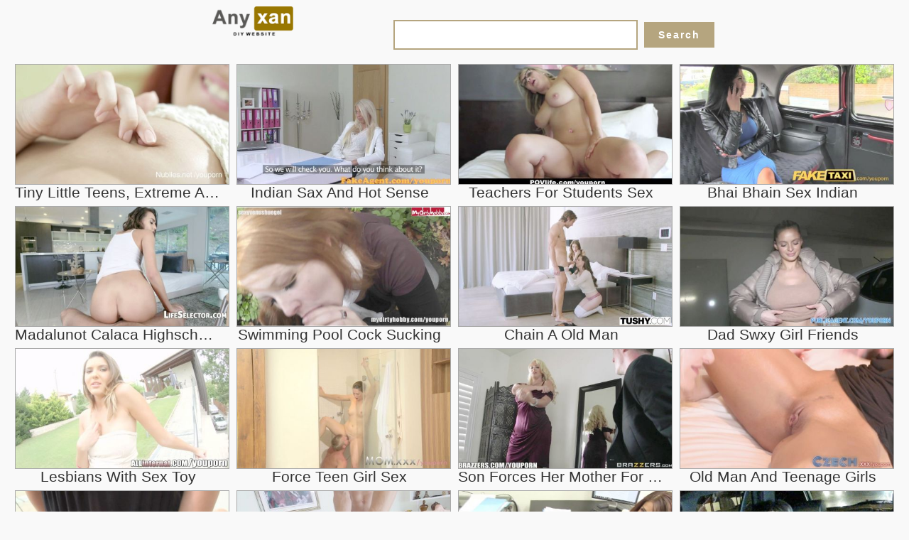

--- FILE ---
content_type: text/css
request_url: https://anyxan.com/css/portrait.css
body_size: 611
content:

.about{
font-size: 12pt;
color: #333;
}

.h1cls{
font-size: 18pt;
padding:0px 10px 0px;
}

.h2cls{
font-size: 13pt;
padding:0px 10px 0px;
}

.clvideo {
top: 0;
left: 0;
 height: 270px;
 width: 100%;
}


.divvideonew {
top: 0;
left: 0;
 height: 580px;
 width: 100%;
}

.imgprtr {
width:120px;
padding:8px 40px 3px;
}

.divvideonew {
top: 0;
left: 0;
 height: 280px;
 width: 100%;
}


.keywlinkss {
	font-weight: 500;
	font-size: 18px;
	color: #fff;
	text-transform: capitalize;
	letter-spacing: 2px;
	padding: 10px 20px;
	border: 1px solid #B5A57F;
	display: inline-block;
	margin: 10px 5px 0;
	outline: none;
background: #B5A57F;
}
.keywlinkss::before {
	display: inline-block;
	margin-right: 10px;
}
.keywlinkss:hover {
	border-color: #333;
	color: #333;
}



.iframeclassnew {
width:100%;
height:280px;
}


.h1new{
color:#EEEEEE;
padding:0px 5px 0px;
  font: 300 30px/1.3 'Bree Serif', Georgia, serif;
}

.tagsdiv {
	color: #EEEEEE;
	font-size: 20px;
	}


.topbtmsel2r {
	font-weight: 700;
	font-size: 16px;
	color: #fff;
	text-transform: uppercase;
	letter-spacing: 2px;
	padding: 10px 20px;
	border: 1px solid #B5A57F;
	display: inline-block;
	#margin: 30px 0 0;
	outline: none;
background: #B5A57F;
}
.topbtmsel2r::before {
	display: inline-block;
	margin-right: 10px;
}
.topbtmsel2r::after {
	content: '\2192';
	display: inline-block;
	margin-left: 10px;
}

.topbtmsel2r:hover {
	border-color: #333;
	color: #333;
}


.topbtmsel2l {
	font-weight: 700;
	font-size: 16px;
	color: #fff;
	text-transform: uppercase;
	letter-spacing: 2px;
	padding: 10px 20px;
	border: 1px solid #B5A57F;
	display: inline-block;
	#margin: 30px 0 0;
	outline: none;
background: #B5A57F;
}
.topbtmsel2l::before {
	content: '\2190';
	display: inline-block;
	margin-right: 10px;
}

.topbtmsel2l:hover {
	border-color: #333;
	color: #333;
}


.tdlogo2{
width: 10%;
}

.linkscts1{
font-size: 13px;
}

.linkscts2{
font-size: 24px;
}

.linkscts3{
font-weight: bold;
font-size: 36px;
}

.iframeclass {
#width:550px;
#height:412px;
width:100%;
height:480px;
}

.imgresdiflnks {
width:200px;
height:150px;
}

body {
font-size: 15px;
}

.imgresdif {
    display: block;
    margin-left: auto;
    margin-right: auto;
width:450px;
height:252px;
}

.lazy {
    display: block;
    margin-left: auto;
    margin-right: auto;
#width:100%;
#height:185px;
width:90%;
height: 180px;

background-size: 100% 100%;
}

.iframeresdif {
width:400px;
height: 300px;
}


.og-grid li {
	height: 200px;
}

.scrollToTop{
bottom:30px;
height:25px;
width:35px;
}

.clip {
#max-width:100%;
	width:300px;
height:50px;
	#text-align:center;
    white-space: nowrap; 
    overflow: hidden; 
    #background: #fc0; 
    #padding: 5px; 
    text-overflow: ellipsis; 
font-size: 14pt;
   }

/*search querr title*/
.frmquert {
	width: 450px; 
	border: 2px solid #B5A57F; 
	}
.frmquert2 {
width: 200px; 
	border: 2px solid #B5A57F; 
	}

.topbtm {
border: 2px solid #B5A57F;
}
.topbtmsel {
border: 2px solid #B5A57F;
}
.topbtmsel2r {
border: 2px solid #B5A57F;
{

.topbtmsel2l {
border: 2px solid #B5A57F;
{

.topbtm::before {

	margin-right: 5px;
}

.topbtmsel::before {
	content: '';
	margin-right: 5px;
}



.linkscts{
font-size: 8pt;
}


.linkscts33{
font-size: 20px;
color:#B5A57F;
#text-decoration: underline;
font-weight: bold;
}







